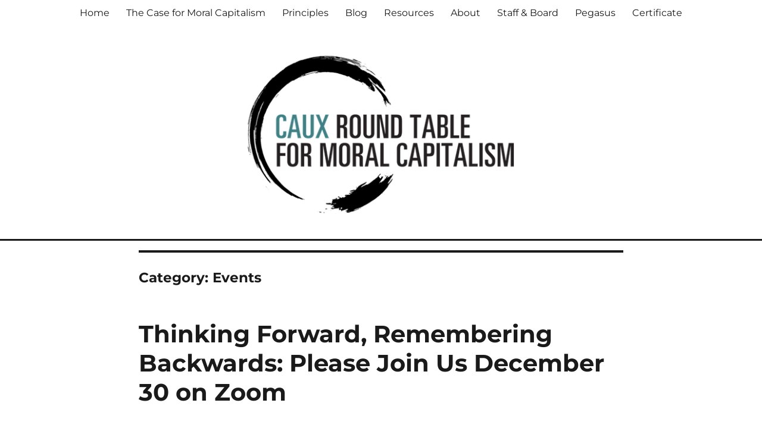

--- FILE ---
content_type: text/html; charset=UTF-8
request_url: https://www.cauxroundtable.org/category/events/
body_size: 16832
content:
<!DOCTYPE html>
<html lang="en-US" class="no-js">
<head>
	<meta charset="UTF-8">
	<meta name="viewport" content="width=device-width, initial-scale=1">
	<link rel="profile" href="http://gmpg.org/xfn/11">
		<script>(function(html){html.className = html.className.replace(/\bno-js\b/,'js')})(document.documentElement);</script>
<title>Events &#8211; Caux Round Table for Moral Capitalism</title>
<meta name='robots' content='max-image-preview:large' />
<link rel='dns-prefetch' href='//stats.wp.com' />
<link rel='dns-prefetch' href='//v0.wordpress.com' />
<link rel='preconnect' href='//i0.wp.com' />
<link rel='preconnect' href='//c0.wp.com' />
<link rel="alternate" type="application/rss+xml" title="Caux Round Table for Moral Capitalism &raquo; Feed" href="https://www.cauxroundtable.org/feed/" />
<link rel="alternate" type="application/rss+xml" title="Caux Round Table for Moral Capitalism &raquo; Comments Feed" href="https://www.cauxroundtable.org/comments/feed/" />
<link rel="alternate" type="application/rss+xml" title="Caux Round Table for Moral Capitalism &raquo; Events Category Feed" href="https://www.cauxroundtable.org/category/events/feed/" />
<style id='wp-img-auto-sizes-contain-inline-css'>
img:is([sizes=auto i],[sizes^="auto," i]){contain-intrinsic-size:3000px 1500px}
/*# sourceURL=wp-img-auto-sizes-contain-inline-css */
</style>
<link rel='stylesheet' id='twentysixteen-jetpack-css' href='https://c0.wp.com/p/jetpack/15.4/modules/theme-tools/compat/twentysixteen.css' media='all' />
<style id='wp-emoji-styles-inline-css'>

	img.wp-smiley, img.emoji {
		display: inline !important;
		border: none !important;
		box-shadow: none !important;
		height: 1em !important;
		width: 1em !important;
		margin: 0 0.07em !important;
		vertical-align: -0.1em !important;
		background: none !important;
		padding: 0 !important;
	}
/*# sourceURL=wp-emoji-styles-inline-css */
</style>
<style id='wp-block-library-inline-css'>
:root{--wp-block-synced-color:#7a00df;--wp-block-synced-color--rgb:122,0,223;--wp-bound-block-color:var(--wp-block-synced-color);--wp-editor-canvas-background:#ddd;--wp-admin-theme-color:#007cba;--wp-admin-theme-color--rgb:0,124,186;--wp-admin-theme-color-darker-10:#006ba1;--wp-admin-theme-color-darker-10--rgb:0,107,160.5;--wp-admin-theme-color-darker-20:#005a87;--wp-admin-theme-color-darker-20--rgb:0,90,135;--wp-admin-border-width-focus:2px}@media (min-resolution:192dpi){:root{--wp-admin-border-width-focus:1.5px}}.wp-element-button{cursor:pointer}:root .has-very-light-gray-background-color{background-color:#eee}:root .has-very-dark-gray-background-color{background-color:#313131}:root .has-very-light-gray-color{color:#eee}:root .has-very-dark-gray-color{color:#313131}:root .has-vivid-green-cyan-to-vivid-cyan-blue-gradient-background{background:linear-gradient(135deg,#00d084,#0693e3)}:root .has-purple-crush-gradient-background{background:linear-gradient(135deg,#34e2e4,#4721fb 50%,#ab1dfe)}:root .has-hazy-dawn-gradient-background{background:linear-gradient(135deg,#faaca8,#dad0ec)}:root .has-subdued-olive-gradient-background{background:linear-gradient(135deg,#fafae1,#67a671)}:root .has-atomic-cream-gradient-background{background:linear-gradient(135deg,#fdd79a,#004a59)}:root .has-nightshade-gradient-background{background:linear-gradient(135deg,#330968,#31cdcf)}:root .has-midnight-gradient-background{background:linear-gradient(135deg,#020381,#2874fc)}:root{--wp--preset--font-size--normal:16px;--wp--preset--font-size--huge:42px}.has-regular-font-size{font-size:1em}.has-larger-font-size{font-size:2.625em}.has-normal-font-size{font-size:var(--wp--preset--font-size--normal)}.has-huge-font-size{font-size:var(--wp--preset--font-size--huge)}.has-text-align-center{text-align:center}.has-text-align-left{text-align:left}.has-text-align-right{text-align:right}.has-fit-text{white-space:nowrap!important}#end-resizable-editor-section{display:none}.aligncenter{clear:both}.items-justified-left{justify-content:flex-start}.items-justified-center{justify-content:center}.items-justified-right{justify-content:flex-end}.items-justified-space-between{justify-content:space-between}.screen-reader-text{border:0;clip-path:inset(50%);height:1px;margin:-1px;overflow:hidden;padding:0;position:absolute;width:1px;word-wrap:normal!important}.screen-reader-text:focus{background-color:#ddd;clip-path:none;color:#444;display:block;font-size:1em;height:auto;left:5px;line-height:normal;padding:15px 23px 14px;text-decoration:none;top:5px;width:auto;z-index:100000}html :where(.has-border-color){border-style:solid}html :where([style*=border-top-color]){border-top-style:solid}html :where([style*=border-right-color]){border-right-style:solid}html :where([style*=border-bottom-color]){border-bottom-style:solid}html :where([style*=border-left-color]){border-left-style:solid}html :where([style*=border-width]){border-style:solid}html :where([style*=border-top-width]){border-top-style:solid}html :where([style*=border-right-width]){border-right-style:solid}html :where([style*=border-bottom-width]){border-bottom-style:solid}html :where([style*=border-left-width]){border-left-style:solid}html :where(img[class*=wp-image-]){height:auto;max-width:100%}:where(figure){margin:0 0 1em}html :where(.is-position-sticky){--wp-admin--admin-bar--position-offset:var(--wp-admin--admin-bar--height,0px)}@media screen and (max-width:600px){html :where(.is-position-sticky){--wp-admin--admin-bar--position-offset:0px}}

/*# sourceURL=wp-block-library-inline-css */
</style><style id='global-styles-inline-css'>
:root{--wp--preset--aspect-ratio--square: 1;--wp--preset--aspect-ratio--4-3: 4/3;--wp--preset--aspect-ratio--3-4: 3/4;--wp--preset--aspect-ratio--3-2: 3/2;--wp--preset--aspect-ratio--2-3: 2/3;--wp--preset--aspect-ratio--16-9: 16/9;--wp--preset--aspect-ratio--9-16: 9/16;--wp--preset--color--black: #000000;--wp--preset--color--cyan-bluish-gray: #abb8c3;--wp--preset--color--white: #fff;--wp--preset--color--pale-pink: #f78da7;--wp--preset--color--vivid-red: #cf2e2e;--wp--preset--color--luminous-vivid-orange: #ff6900;--wp--preset--color--luminous-vivid-amber: #fcb900;--wp--preset--color--light-green-cyan: #7bdcb5;--wp--preset--color--vivid-green-cyan: #00d084;--wp--preset--color--pale-cyan-blue: #8ed1fc;--wp--preset--color--vivid-cyan-blue: #0693e3;--wp--preset--color--vivid-purple: #9b51e0;--wp--preset--color--dark-gray: #1a1a1a;--wp--preset--color--medium-gray: #686868;--wp--preset--color--light-gray: #e5e5e5;--wp--preset--color--blue-gray: #4d545c;--wp--preset--color--bright-blue: #007acc;--wp--preset--color--light-blue: #9adffd;--wp--preset--color--dark-brown: #402b30;--wp--preset--color--medium-brown: #774e24;--wp--preset--color--dark-red: #640c1f;--wp--preset--color--bright-red: #ff675f;--wp--preset--color--yellow: #ffef8e;--wp--preset--gradient--vivid-cyan-blue-to-vivid-purple: linear-gradient(135deg,rgb(6,147,227) 0%,rgb(155,81,224) 100%);--wp--preset--gradient--light-green-cyan-to-vivid-green-cyan: linear-gradient(135deg,rgb(122,220,180) 0%,rgb(0,208,130) 100%);--wp--preset--gradient--luminous-vivid-amber-to-luminous-vivid-orange: linear-gradient(135deg,rgb(252,185,0) 0%,rgb(255,105,0) 100%);--wp--preset--gradient--luminous-vivid-orange-to-vivid-red: linear-gradient(135deg,rgb(255,105,0) 0%,rgb(207,46,46) 100%);--wp--preset--gradient--very-light-gray-to-cyan-bluish-gray: linear-gradient(135deg,rgb(238,238,238) 0%,rgb(169,184,195) 100%);--wp--preset--gradient--cool-to-warm-spectrum: linear-gradient(135deg,rgb(74,234,220) 0%,rgb(151,120,209) 20%,rgb(207,42,186) 40%,rgb(238,44,130) 60%,rgb(251,105,98) 80%,rgb(254,248,76) 100%);--wp--preset--gradient--blush-light-purple: linear-gradient(135deg,rgb(255,206,236) 0%,rgb(152,150,240) 100%);--wp--preset--gradient--blush-bordeaux: linear-gradient(135deg,rgb(254,205,165) 0%,rgb(254,45,45) 50%,rgb(107,0,62) 100%);--wp--preset--gradient--luminous-dusk: linear-gradient(135deg,rgb(255,203,112) 0%,rgb(199,81,192) 50%,rgb(65,88,208) 100%);--wp--preset--gradient--pale-ocean: linear-gradient(135deg,rgb(255,245,203) 0%,rgb(182,227,212) 50%,rgb(51,167,181) 100%);--wp--preset--gradient--electric-grass: linear-gradient(135deg,rgb(202,248,128) 0%,rgb(113,206,126) 100%);--wp--preset--gradient--midnight: linear-gradient(135deg,rgb(2,3,129) 0%,rgb(40,116,252) 100%);--wp--preset--font-size--small: 13px;--wp--preset--font-size--medium: 20px;--wp--preset--font-size--large: 36px;--wp--preset--font-size--x-large: 42px;--wp--preset--spacing--20: 0.44rem;--wp--preset--spacing--30: 0.67rem;--wp--preset--spacing--40: 1rem;--wp--preset--spacing--50: 1.5rem;--wp--preset--spacing--60: 2.25rem;--wp--preset--spacing--70: 3.38rem;--wp--preset--spacing--80: 5.06rem;--wp--preset--shadow--natural: 6px 6px 9px rgba(0, 0, 0, 0.2);--wp--preset--shadow--deep: 12px 12px 50px rgba(0, 0, 0, 0.4);--wp--preset--shadow--sharp: 6px 6px 0px rgba(0, 0, 0, 0.2);--wp--preset--shadow--outlined: 6px 6px 0px -3px rgb(255, 255, 255), 6px 6px rgb(0, 0, 0);--wp--preset--shadow--crisp: 6px 6px 0px rgb(0, 0, 0);}:where(.is-layout-flex){gap: 0.5em;}:where(.is-layout-grid){gap: 0.5em;}body .is-layout-flex{display: flex;}.is-layout-flex{flex-wrap: wrap;align-items: center;}.is-layout-flex > :is(*, div){margin: 0;}body .is-layout-grid{display: grid;}.is-layout-grid > :is(*, div){margin: 0;}:where(.wp-block-columns.is-layout-flex){gap: 2em;}:where(.wp-block-columns.is-layout-grid){gap: 2em;}:where(.wp-block-post-template.is-layout-flex){gap: 1.25em;}:where(.wp-block-post-template.is-layout-grid){gap: 1.25em;}.has-black-color{color: var(--wp--preset--color--black) !important;}.has-cyan-bluish-gray-color{color: var(--wp--preset--color--cyan-bluish-gray) !important;}.has-white-color{color: var(--wp--preset--color--white) !important;}.has-pale-pink-color{color: var(--wp--preset--color--pale-pink) !important;}.has-vivid-red-color{color: var(--wp--preset--color--vivid-red) !important;}.has-luminous-vivid-orange-color{color: var(--wp--preset--color--luminous-vivid-orange) !important;}.has-luminous-vivid-amber-color{color: var(--wp--preset--color--luminous-vivid-amber) !important;}.has-light-green-cyan-color{color: var(--wp--preset--color--light-green-cyan) !important;}.has-vivid-green-cyan-color{color: var(--wp--preset--color--vivid-green-cyan) !important;}.has-pale-cyan-blue-color{color: var(--wp--preset--color--pale-cyan-blue) !important;}.has-vivid-cyan-blue-color{color: var(--wp--preset--color--vivid-cyan-blue) !important;}.has-vivid-purple-color{color: var(--wp--preset--color--vivid-purple) !important;}.has-black-background-color{background-color: var(--wp--preset--color--black) !important;}.has-cyan-bluish-gray-background-color{background-color: var(--wp--preset--color--cyan-bluish-gray) !important;}.has-white-background-color{background-color: var(--wp--preset--color--white) !important;}.has-pale-pink-background-color{background-color: var(--wp--preset--color--pale-pink) !important;}.has-vivid-red-background-color{background-color: var(--wp--preset--color--vivid-red) !important;}.has-luminous-vivid-orange-background-color{background-color: var(--wp--preset--color--luminous-vivid-orange) !important;}.has-luminous-vivid-amber-background-color{background-color: var(--wp--preset--color--luminous-vivid-amber) !important;}.has-light-green-cyan-background-color{background-color: var(--wp--preset--color--light-green-cyan) !important;}.has-vivid-green-cyan-background-color{background-color: var(--wp--preset--color--vivid-green-cyan) !important;}.has-pale-cyan-blue-background-color{background-color: var(--wp--preset--color--pale-cyan-blue) !important;}.has-vivid-cyan-blue-background-color{background-color: var(--wp--preset--color--vivid-cyan-blue) !important;}.has-vivid-purple-background-color{background-color: var(--wp--preset--color--vivid-purple) !important;}.has-black-border-color{border-color: var(--wp--preset--color--black) !important;}.has-cyan-bluish-gray-border-color{border-color: var(--wp--preset--color--cyan-bluish-gray) !important;}.has-white-border-color{border-color: var(--wp--preset--color--white) !important;}.has-pale-pink-border-color{border-color: var(--wp--preset--color--pale-pink) !important;}.has-vivid-red-border-color{border-color: var(--wp--preset--color--vivid-red) !important;}.has-luminous-vivid-orange-border-color{border-color: var(--wp--preset--color--luminous-vivid-orange) !important;}.has-luminous-vivid-amber-border-color{border-color: var(--wp--preset--color--luminous-vivid-amber) !important;}.has-light-green-cyan-border-color{border-color: var(--wp--preset--color--light-green-cyan) !important;}.has-vivid-green-cyan-border-color{border-color: var(--wp--preset--color--vivid-green-cyan) !important;}.has-pale-cyan-blue-border-color{border-color: var(--wp--preset--color--pale-cyan-blue) !important;}.has-vivid-cyan-blue-border-color{border-color: var(--wp--preset--color--vivid-cyan-blue) !important;}.has-vivid-purple-border-color{border-color: var(--wp--preset--color--vivid-purple) !important;}.has-vivid-cyan-blue-to-vivid-purple-gradient-background{background: var(--wp--preset--gradient--vivid-cyan-blue-to-vivid-purple) !important;}.has-light-green-cyan-to-vivid-green-cyan-gradient-background{background: var(--wp--preset--gradient--light-green-cyan-to-vivid-green-cyan) !important;}.has-luminous-vivid-amber-to-luminous-vivid-orange-gradient-background{background: var(--wp--preset--gradient--luminous-vivid-amber-to-luminous-vivid-orange) !important;}.has-luminous-vivid-orange-to-vivid-red-gradient-background{background: var(--wp--preset--gradient--luminous-vivid-orange-to-vivid-red) !important;}.has-very-light-gray-to-cyan-bluish-gray-gradient-background{background: var(--wp--preset--gradient--very-light-gray-to-cyan-bluish-gray) !important;}.has-cool-to-warm-spectrum-gradient-background{background: var(--wp--preset--gradient--cool-to-warm-spectrum) !important;}.has-blush-light-purple-gradient-background{background: var(--wp--preset--gradient--blush-light-purple) !important;}.has-blush-bordeaux-gradient-background{background: var(--wp--preset--gradient--blush-bordeaux) !important;}.has-luminous-dusk-gradient-background{background: var(--wp--preset--gradient--luminous-dusk) !important;}.has-pale-ocean-gradient-background{background: var(--wp--preset--gradient--pale-ocean) !important;}.has-electric-grass-gradient-background{background: var(--wp--preset--gradient--electric-grass) !important;}.has-midnight-gradient-background{background: var(--wp--preset--gradient--midnight) !important;}.has-small-font-size{font-size: var(--wp--preset--font-size--small) !important;}.has-medium-font-size{font-size: var(--wp--preset--font-size--medium) !important;}.has-large-font-size{font-size: var(--wp--preset--font-size--large) !important;}.has-x-large-font-size{font-size: var(--wp--preset--font-size--x-large) !important;}
/*# sourceURL=global-styles-inline-css */
</style>

<style id='classic-theme-styles-inline-css'>
/*! This file is auto-generated */
.wp-block-button__link{color:#fff;background-color:#32373c;border-radius:9999px;box-shadow:none;text-decoration:none;padding:calc(.667em + 2px) calc(1.333em + 2px);font-size:1.125em}.wp-block-file__button{background:#32373c;color:#fff;text-decoration:none}
/*# sourceURL=/wp-includes/css/classic-themes.min.css */
</style>
<link rel='stylesheet' id='parent-style-css' href='https://www.cauxroundtable.org/wp-content/themes/twentysixteen/style.css?ver=6.9' media='all' />
<link rel='stylesheet' id='child-style-css' href='https://www.cauxroundtable.org/wp-content/themes/twenty-sixteen-child/style.css?ver=6.9' media='all' />
<link rel='stylesheet' id='twentysixteen-fonts-css' href='https://www.cauxroundtable.org/wp-content/themes/twentysixteen/fonts/merriweather-plus-montserrat-plus-inconsolata.css?ver=20230328' media='all' />
<link rel='stylesheet' id='genericons-css' href='https://c0.wp.com/p/jetpack/15.4/_inc/genericons/genericons/genericons.css' media='all' />
<link rel='stylesheet' id='twentysixteen-style-css' href='https://www.cauxroundtable.org/wp-content/themes/twenty-sixteen-child/style.css?ver=20250715' media='all' />
<style id='twentysixteen-style-inline-css'>

		/* Custom Link Color */
		.menu-toggle:hover,
		.menu-toggle:focus,
		a,
		.main-navigation a:hover,
		.main-navigation a:focus,
		.dropdown-toggle:hover,
		.dropdown-toggle:focus,
		.social-navigation a:hover:before,
		.social-navigation a:focus:before,
		.post-navigation a:hover .post-title,
		.post-navigation a:focus .post-title,
		.tagcloud a:hover,
		.tagcloud a:focus,
		.site-branding .site-title a:hover,
		.site-branding .site-title a:focus,
		.entry-title a:hover,
		.entry-title a:focus,
		.entry-footer a:hover,
		.entry-footer a:focus,
		.comment-metadata a:hover,
		.comment-metadata a:focus,
		.pingback .comment-edit-link:hover,
		.pingback .comment-edit-link:focus,
		.comment-reply-link,
		.comment-reply-link:hover,
		.comment-reply-link:focus,
		.required,
		.site-info a:hover,
		.site-info a:focus {
			color: #198386;
		}

		mark,
		ins,
		button:hover,
		button:focus,
		input[type="button"]:hover,
		input[type="button"]:focus,
		input[type="reset"]:hover,
		input[type="reset"]:focus,
		input[type="submit"]:hover,
		input[type="submit"]:focus,
		.pagination .prev:hover,
		.pagination .prev:focus,
		.pagination .next:hover,
		.pagination .next:focus,
		.widget_calendar tbody a,
		.page-links a:hover,
		.page-links a:focus {
			background-color: #198386;
		}

		input[type="date"]:focus,
		input[type="time"]:focus,
		input[type="datetime-local"]:focus,
		input[type="week"]:focus,
		input[type="month"]:focus,
		input[type="text"]:focus,
		input[type="email"]:focus,
		input[type="url"]:focus,
		input[type="password"]:focus,
		input[type="search"]:focus,
		input[type="tel"]:focus,
		input[type="number"]:focus,
		textarea:focus,
		.tagcloud a:hover,
		.tagcloud a:focus,
		.menu-toggle:hover,
		.menu-toggle:focus {
			border-color: #198386;
		}

		@media screen and (min-width: 56.875em) {
			.main-navigation li:hover > a,
			.main-navigation li.focus > a {
				color: #198386;
			}
		}
	
/*# sourceURL=twentysixteen-style-inline-css */
</style>
<link rel='stylesheet' id='twentysixteen-block-style-css' href='https://www.cauxroundtable.org/wp-content/themes/twentysixteen/css/blocks.css?ver=20240817' media='all' />
<script src="https://c0.wp.com/c/6.9/wp-includes/js/jquery/jquery.min.js" id="jquery-core-js"></script>
<script src="https://c0.wp.com/c/6.9/wp-includes/js/jquery/jquery-migrate.min.js" id="jquery-migrate-js"></script>
<script id="twentysixteen-script-js-extra">
var screenReaderText = {"expand":"expand child menu","collapse":"collapse child menu"};
//# sourceURL=twentysixteen-script-js-extra
</script>
<script src="https://www.cauxroundtable.org/wp-content/themes/twentysixteen/js/functions.js?ver=20230629" id="twentysixteen-script-js" defer data-wp-strategy="defer"></script>
<link rel="https://api.w.org/" href="https://www.cauxroundtable.org/wp-json/" /><link rel="alternate" title="JSON" type="application/json" href="https://www.cauxroundtable.org/wp-json/wp/v2/categories/4" /><link rel="EditURI" type="application/rsd+xml" title="RSD" href="https://www.cauxroundtable.org/xmlrpc.php?rsd" />
<meta name="generator" content="WordPress 6.9" />
	<style>img#wpstats{display:none}</style>
				<style type="text/css">
		body:not(.custom-background-image):before, body:not(.custom-background-image):after {
    height: 0px;
		}

		.site-footer .site-title:after {
    content: "";
		}

@media screen and (min-width: 44.375em) {
.site {
 	margin: 0px;
}
}
		</style>
		<style type="text/css">
		.site-footer .site-title:after {
    	content: "";
		}
		</style>
		<style type="text/css" id="twentysixteen-header-css">
		.site-branding {
			margin: 0 auto 0 0;
		}

		.site-branding .site-title,
		.site-description {
			clip-path: inset(50%);
			position: absolute;
		}
		</style>
		<style id="custom-background-css">
body.custom-background { background-color: #198386; }
</style>
	
<!-- Jetpack Open Graph Tags -->
<meta property="og:type" content="website" />
<meta property="og:title" content="Events &#8211; Caux Round Table for Moral Capitalism" />
<meta property="og:url" content="https://www.cauxroundtable.org/category/events/" />
<meta property="og:site_name" content="Caux Round Table for Moral Capitalism" />
<meta property="og:image" content="https://s0.wp.com/i/blank.jpg" />
<meta property="og:image:width" content="200" />
<meta property="og:image:height" content="200" />
<meta property="og:image:alt" content="" />
<meta property="og:locale" content="en_US" />
<meta name="twitter:site" content="@cauxroundtable" />

<!-- End Jetpack Open Graph Tags -->
		<style id="wp-custom-css">
			#masthead {
padding-top: 0px !important;
padding-bottom: 12px !important;
}

.site-header {
padding-top: 0px !important;
padding-bottom: 12px !important;
border-bottom: 3px solid !important;
margin-bottom: 16px !important;
}

.home .cat-links, .home .tags-links {
display: none !important;
}

@media screen and (min-width: 44.375em) {
    .site-header-main .site-branding {
        margin: 0;
    }

    .site-header-menu {
        margin: 0 auto;
    }

    .primary-menu {
        width: auto;
    }
}

li {
margin-bottom: 20px !important;
}

		</style>
		</head>

<body class="archive category category-events category-4 custom-background wp-embed-responsive wp-theme-twentysixteen wp-child-theme-twenty-sixteen-child no-sidebar hfeed">
<div id="page" class="site">
	<div class="site-inner">
		<a class="skip-link screen-reader-text" href="#content">Skip to content</a>

		<header id="masthead" class="site-header" role="banner">
			<div class="site-header-main">
				<div class="site-branding">
					<!-- if it's any other page or post -->
											<p class="site-title"><a href="https://www.cauxroundtable.org/" rel="home">Caux Round Table for Moral Capitalism</a></p>
					<!-- end customizer if statement -->
											<p class="site-description">We make the case for Moral Capitalism.</p>
									</div><!-- .site-branding -->

									<button id="menu-toggle" class="menu-toggle">Menu</button>

					<div id="site-header-menu" class="site-header-menu">
													<nav id="site-navigation" class="main-navigation" role="navigation" aria-label="Primary Menu">
								<div class="menu-main-container"><ul id="menu-main" class="primary-menu"><li id="menu-item-44" class="menu-item menu-item-type-post_type menu-item-object-page menu-item-home menu-item-44"><a href="https://www.cauxroundtable.org/">Home</a></li>
<li id="menu-item-79" class="menu-item menu-item-type-post_type menu-item-object-page menu-item-79"><a href="https://www.cauxroundtable.org/case/">The Case for Moral Capitalism</a></li>
<li id="menu-item-299" class="menu-item menu-item-type-post_type menu-item-object-page menu-item-299"><a href="https://www.cauxroundtable.org/principles/">Principles</a></li>
<li id="menu-item-71" class="menu-item menu-item-type-post_type menu-item-object-page current_page_parent menu-item-71"><a href="https://www.cauxroundtable.org/events-news/">Blog</a></li>
<li id="menu-item-182" class="menu-item menu-item-type-post_type menu-item-object-page menu-item-182"><a href="https://www.cauxroundtable.org/resources/">Resources</a></li>
<li id="menu-item-46" class="menu-item menu-item-type-post_type menu-item-object-page menu-item-46"><a href="https://www.cauxroundtable.org/about/">About</a></li>
<li id="menu-item-294" class="menu-item menu-item-type-post_type menu-item-object-page menu-item-294"><a href="https://www.cauxroundtable.org/staff-board/">Staff &#038; Board</a></li>
<li id="menu-item-87" class="menu-item menu-item-type-post_type menu-item-object-page menu-item-87"><a href="https://www.cauxroundtable.org/pegasus/">Pegasus</a></li>
<li id="menu-item-2528" class="menu-item menu-item-type-post_type menu-item-object-page menu-item-2528"><a href="https://www.cauxroundtable.org/certificate/">Certificate</a></li>
</ul></div>							</nav><!-- .main-navigation -->
						
													<nav id="social-navigation" class="social-navigation" role="navigation" aria-label="Social Links Menu">
								<div class="menu-social-container"><ul id="menu-social" class="social-links-menu"><li id="menu-item-391" class="menu-item menu-item-type-custom menu-item-object-custom menu-item-391"><a href="https://twitter.com/cauxroundtable"><span class="screen-reader-text">Twitter</span></a></li>
<li id="menu-item-392" class="menu-item menu-item-type-custom menu-item-object-custom menu-item-392"><a href="https://www.facebook.com/Caux.Round.Table/"><span class="screen-reader-text">Facebook</span></a></li>
<li id="menu-item-393" class="menu-item menu-item-type-custom menu-item-object-custom menu-item-393"><a href="https://www.youtube.com/channel/UClGU3TvR1vOfGpzVGhMkS7g?view_as=subscriber"><span class="screen-reader-text">YouTube</span></a></li>
<li id="menu-item-2628" class="menu-item menu-item-type-custom menu-item-object-custom menu-item-2628"><a href="https://moralcapitalism.substack.com"><span class="screen-reader-text">Substack</span></a></li>
<li id="menu-item-3545" class="menu-item menu-item-type-custom menu-item-object-custom menu-item-3545"><a href="https://www.linkedin.com/groups/16885029/"><span class="screen-reader-text">LinkedIn</span></a></li>
</ul></div>							</nav><!-- .social-navigation -->
											</div><!-- .site-header-menu -->
							</div><!-- .site-header-main -->

											<div class="header-image">
					<a href="https://www.cauxroundtable.org/" rel="home">
						<img src="https://cauxroundtable.machinemethods.com/wp-content/uploads/2018/09/Caux-Round-Table-Header.png" srcset="https://i0.wp.com/www.cauxroundtable.org/wp-content/uploads/2018/09/Caux-Round-Table-Header.png?w=1200&amp;ssl=1 1200w, https://i0.wp.com/www.cauxroundtable.org/wp-content/uploads/2018/09/Caux-Round-Table-Header.png?resize=300%2C70&amp;ssl=1 300w, https://i0.wp.com/www.cauxroundtable.org/wp-content/uploads/2018/09/Caux-Round-Table-Header.png?resize=768%2C179&amp;ssl=1 768w, https://i0.wp.com/www.cauxroundtable.org/wp-content/uploads/2018/09/Caux-Round-Table-Header.png?resize=1024%2C239&amp;ssl=1 1024w" sizes="(max-width: 709px) 85vw, (max-width: 909px) 81vw, (max-width: 1362px) 88vw, 1200px" width="1200" height="280" alt="Caux Round Table for Moral Capitalism">
					</a>
				</div><!-- .header-image -->
					</header><!-- .site-header -->

		<div id="content" class="site-content">

	<div id="primary" class="content-area">
		<main id="main" class="site-main">

		
			<header class="page-header">
				<h1 class="page-title">Category: <span>Events</span></h1>			</header><!-- .page-header -->

			
<article id="post-3538" class="post-3538 post type-post status-publish format-standard hentry category-events">
	<header class="entry-header">
		
		<h2 class="entry-title"><a href="https://www.cauxroundtable.org/2025/12/13/thinking-forward-remembering-backwards-please-join-us-december-30-on-zoom/" rel="bookmark">Thinking Forward, Remembering Backwards: Please Join Us December 30 on Zoom</a></h2>	</header><!-- .entry-header -->

	
	
	<div class="entry-content">
		<p>Given that the week between Christmas and New Years tends to be a slower one for many, we would like to invite you to reflect with us.</p>
<p>The Chinese <em>Book of Changes</em> (<em>Yijing</em>) concentrates the mind on where we are and where we are going.  In 1858, future American President Abraham Lincoln put the politics of a divided country on a timeline:</p>
<p>“If we could first know where we are and whither we are tending, we could then better judge what to do and how to do it.”</p>
<p>Shakespeare’s Julius Caesar says to the Soothsayer, “The Ides of March have come!”  The Soothsayer wisely replies, “Aye Caesar, but not gone.”</p>
<p>Should our New Year’s resolutions be attempts to overcome the past or more resilient actions to meet the future?</p>
<p>Please join us at 9:00 am (CST) on Tuesday, December 30, for a Zoom round table on what we might learn from 2025 and what might we expect in 2026 with wars, AI, the value of the dollar, the results of the November 2026 American election, self-proclaimed civilization states like Russia and China, hurricanes and drought, …</p>
<p>To register, please email <a href="mailto:jed@cauxroundtable.net" target="_blank" rel="noopener">jed@cauxroundtable.net</a>.</p>
<p>Event will last about an hour.</p>
<p>Looking forward to your prognostications.</p>
	</div><!-- .entry-content -->

	<footer class="entry-footer">
		<span class="byline"><span class="screen-reader-text">Author </span><span class="author vcard"><a class="url fn n" href="https://www.cauxroundtable.org/author/cauxroundtable_agmls4/">CRT Admin</a></span></span><span class="posted-on"><span class="screen-reader-text">Posted on </span><a href="https://www.cauxroundtable.org/2025/12/13/thinking-forward-remembering-backwards-please-join-us-december-30-on-zoom/" rel="bookmark"><time class="entry-date published updated" datetime="2025-12-13T08:59:50-06:00">December 13, 2025</time></a></span><span class="cat-links"><span class="screen-reader-text">Categories </span><a href="https://www.cauxroundtable.org/category/events/" rel="category tag">Events</a></span>			</footer><!-- .entry-footer -->
</article><!-- #post-## -->

<article id="post-3462" class="post-3462 post type-post status-publish format-standard hentry category-events">
	<header class="entry-header">
		
		<h2 class="entry-title"><a href="https://www.cauxroundtable.org/2025/10/10/did-nietzsche-accurately-and-insightfully-expose-how-western-civilization-would-collapse-in-our-time-please-join-us-october-23-on-zoom/" rel="bookmark">Did Nietzsche Accurately and Insightfully Expose How Western Civilization Would Collapse in Our Time? Please Join Us October 23 on Zoom</a></h2>	</header><!-- .entry-header -->

	
	
	<div class="entry-content">
		<p>Friedrich Nietzsche intuited that the European Enlightenment would self-destruct, as reason would come to ignore truth and replace it with narratives and psychological self-fulfillment.  For Nietzsche, the ultimate driver of human experience is the will to power, which doesn’t subordinate itself to reality and transcendental idealisms.</p>
<p>Have we, in the U.S. and Europe, now come to the cultural condition of surrendering to the will to power?</p>
<p>Please join us at 9:00 am (CDT) on Thursday, October 23, for a Zoom round table discussion of this possibility.</p>
<p>The triumph of the will, as Nietzsche wrote, actually follows the second law of thermodynamics by letting loose in its victims the proclivities of entropy – the disordered disbursal of energies and the inability to accomplish work.  As the individual will collapses in on itself, an implosion of psychic energy and brain and muscle matter, the person separates from society and the sustaining ecosystem.</p>
<p>Narcissism, nihilism – “my” truth can be any truth – splinters and disintegrates society and culture, bringing about the Hobbesian order of nature, where our lives become “solitary, poor, nasty, brutish and short.”  Not civilized, but savage without moral nobility, excellence of thought, elegance of word or depth of heart.</p>
<p>If our age is, indeed, one of nihilism, what is to become of us?  What should we do – role over and play dead?</p>
<p>I considered his influence in my recent essay, &#8220;Friedrich Nietzsche: The Devil&#8217;s Advocate,&#8221; in August <em>Pegasus</em>, which you can read <a href="https://cauxroundtable.us18.list-manage.com/track/click?u=1a250af7608b18d124aa983a8&amp;id=336028f89c&amp;e=2587118ee0" target="_blank" rel="noopener">here</a>.</p>
<p>To register, please email <a href="mailto:jed@cauxroundtable.net" target="_blank" rel="noopener">jed@cauxroundtable.net</a>.</p>
<p>Event will last about an hour.</p>
	</div><!-- .entry-content -->

	<footer class="entry-footer">
		<span class="byline"><span class="screen-reader-text">Author </span><span class="author vcard"><a class="url fn n" href="https://www.cauxroundtable.org/author/cauxroundtable_agmls4/">CRT Admin</a></span></span><span class="posted-on"><span class="screen-reader-text">Posted on </span><a href="https://www.cauxroundtable.org/2025/10/10/did-nietzsche-accurately-and-insightfully-expose-how-western-civilization-would-collapse-in-our-time-please-join-us-october-23-on-zoom/" rel="bookmark"><time class="entry-date published updated" datetime="2025-10-10T10:41:15-05:00">October 10, 2025</time></a></span><span class="cat-links"><span class="screen-reader-text">Categories </span><a href="https://www.cauxroundtable.org/category/events/" rel="category tag">Events</a></span>			</footer><!-- .entry-footer -->
</article><!-- #post-## -->

<article id="post-3437" class="post-3437 post type-post status-publish format-standard hentry category-events">
	<header class="entry-header">
		
		<h2 class="entry-title"><a href="https://www.cauxroundtable.org/2025/09/24/wither-st-paul-please-join-us-and-mike-burbach-editor-of-pioneer-press-for-lunch/" rel="bookmark">Wither St. Paul? Please Join Us and Mike Burbach, Editor of Pioneer Press, for Lunch</a></h2>	</header><!-- .entry-header -->

	
	
	<div class="entry-content">
		<p>If you were the mayor of St. Paul, what would you do?  Raise taxes?  Revitalize downtown?</p>
<p>If you were a member of the city council, what would your “to do” be?</p>
<p>As a resident or bystander watching St. Paul seemingly give up on hope and ambition, overcome by inertia, rudderless, defining its expectations downward, resigned and fatalistic, giving into decline, what would you expect of its leaders – public and private?</p>
<p>Please join us and Mike Burbach, editor of the Pioneer Press, for an in-person round table over lunch at noon on Thursday, October 16, at Landmark Center.</p>
<p>Please bring your recommendations, insights, tactics and strategies.</p>
<p>Registration will begin at 11:30 am.</p>
<p>Cost to attend is $20, which you can pay at the door.</p>
<p>To register, please email <a href="mailto:jed@cauxroundtable.net" target="_blank" rel="noopener">jed@cauxroundtable.net</a>.</p>
<p>Space is limited.</p>
<p>Event will last about an hour.</p>
	</div><!-- .entry-content -->

	<footer class="entry-footer">
		<span class="byline"><span class="screen-reader-text">Author </span><span class="author vcard"><a class="url fn n" href="https://www.cauxroundtable.org/author/cauxroundtable_agmls4/">CRT Admin</a></span></span><span class="posted-on"><span class="screen-reader-text">Posted on </span><a href="https://www.cauxroundtable.org/2025/09/24/wither-st-paul-please-join-us-and-mike-burbach-editor-of-pioneer-press-for-lunch/" rel="bookmark"><time class="entry-date published updated" datetime="2025-09-24T14:47:24-05:00">September 24, 2025</time></a></span><span class="cat-links"><span class="screen-reader-text">Categories </span><a href="https://www.cauxroundtable.org/category/events/" rel="category tag">Events</a></span>			</footer><!-- .entry-footer -->
</article><!-- #post-## -->

<article id="post-3412" class="post-3412 post type-post status-publish format-standard hentry category-events">
	<header class="entry-header">
		
		<h2 class="entry-title"><a href="https://www.cauxroundtable.org/2025/08/29/nineteenth-annual-rotary-community-forum-making-sense-of-ai/" rel="bookmark">Nineteenth Annual Rotary Community Forum: Making Sense of AI</a></h2>	</header><!-- .entry-header -->

	
	
	<div class="entry-content">
		<p>Loren Swanson, one of our regular participants, attended our Zoom round table on social media/AI earlier today and thought <a href="https://cauxroundtable.us18.list-manage.com/track/click?u=1a250af7608b18d124aa983a8&amp;id=a9d9349418&amp;e=4e6fb0eea5" target="_blank" rel="noopener">this</a> Rotary program on AI would be of interest to many of you.</p>
<p>For those who can&#8217;t attend in person, you could participate via Zoom.</p>
<p>We will be drafting a statement of ethics for AI shortly.</p>
	</div><!-- .entry-content -->

	<footer class="entry-footer">
		<span class="byline"><span class="screen-reader-text">Author </span><span class="author vcard"><a class="url fn n" href="https://www.cauxroundtable.org/author/cauxroundtable_agmls4/">CRT Admin</a></span></span><span class="posted-on"><span class="screen-reader-text">Posted on </span><a href="https://www.cauxroundtable.org/2025/08/29/nineteenth-annual-rotary-community-forum-making-sense-of-ai/" rel="bookmark"><time class="entry-date published" datetime="2025-08-29T10:23:36-05:00">August 29, 2025</time><time class="updated" datetime="2025-08-29T10:24:03-05:00">August 29, 2025</time></a></span><span class="cat-links"><span class="screen-reader-text">Categories </span><a href="https://www.cauxroundtable.org/category/events/" rel="category tag">Events</a></span>			</footer><!-- .entry-footer -->
</article><!-- #post-## -->

<article id="post-3390" class="post-3390 post type-post status-publish format-standard hentry category-events">
	<header class="entry-header">
		
		<h2 class="entry-title"><a href="https://www.cauxroundtable.org/2025/08/13/what-if-social-media-marries-ai-please-join-us-august-28-on-zoom/" rel="bookmark">What if Social Media Marries AI? Please Join Us August 28 on Zoom</a></h2>	</header><!-- .entry-header -->

	
	
	<div class="entry-content">
		<p>Please join us at 9:00 am (CDT) on Thursday, August 28 on Zoom for a round table plunge into the emotive cacophony and the chaotic disarrangement of our personas brought to us by social media.</p>
<p>In the U.S., social media is being given culprit status for increasing depression among girls and young women and for driving young men into isolation and solitude.</p>
<p>Now what if social media posts become generated by AI to use images of exceptional emotional power and displacement and send us fixating stories supported by data on what best triggers depression?</p>
<p>A movement is emerging in the U.S. to ban the use of smartphones by students in public schools out of a belief that the companies that sell them and those that make money from their use are not able to minimize the negative externalities attached to social media products.</p>
<p>One reads that the cell phone/social media platform will be far more determinative of human life than was Gutenberg’s invention of the printing press – but not in a good way.  Printed books mostly increased knowledge and reasoned debate and made modern science and modern civilization possible – increasing human capitals and social capitals.  If social media is destructive of these capitals and contributes to atomization of communities, anomie, prejudices and antagonisms in politics and short-sightedness in personal decision-making, what great good can come of it?</p>
<p>Join us to share your stories about social media, your best experiences, your worries and your recommendations for throwing out the bath water, while keeping the baby hearty and healthy.</p>
<p>To register, please email <a href="mailto:jed@cauxroundtable.net">jed@cauxroundtable.net</a>.</p>
<p>The event will last about an hour.</p>
	</div><!-- .entry-content -->

	<footer class="entry-footer">
		<span class="byline"><span class="screen-reader-text">Author </span><span class="author vcard"><a class="url fn n" href="https://www.cauxroundtable.org/author/cauxroundtable_agmls4/">CRT Admin</a></span></span><span class="posted-on"><span class="screen-reader-text">Posted on </span><a href="https://www.cauxroundtable.org/2025/08/13/what-if-social-media-marries-ai-please-join-us-august-28-on-zoom/" rel="bookmark"><time class="entry-date published updated" datetime="2025-08-13T09:42:26-05:00">August 13, 2025</time></a></span><span class="cat-links"><span class="screen-reader-text">Categories </span><a href="https://www.cauxroundtable.org/category/events/" rel="category tag">Events</a></span>			</footer><!-- .entry-footer -->
</article><!-- #post-## -->

<article id="post-3333" class="post-3333 post type-post status-publish format-standard hentry category-events">
	<header class="entry-header">
		
		<h2 class="entry-title"><a href="https://www.cauxroundtable.org/2025/07/03/what-can-you-do-for-your-country-now-please-join-us-in-person-on-july-24/" rel="bookmark">What Can You Do for Your Country &#8211; Now? Please Join Us In-person on July 24</a></h2>	</header><!-- .entry-header -->

	
	
	<div class="entry-content">
		<p><span style="font-family: arial, sans-serif;">Given the recent political assassinations and attempted assassinations here in Minnesota, we believe we need to do something about our political culture.</p>
<p>We&#8217;ve drafted a <a href="https://cauxroundtable.us18.list-manage.com/track/click?u=1a250af7608b18d124aa983a8&amp;id=6453c1757a&amp;e=4e6fb0eea5" target="_blank" rel="noopener">statement</a> to be provided to local leaderships and the press.  We would like your help in improving the draft.  </span></p>
<p><span style="font-family: arial, sans-serif;">Please join us for an in-person round table over lunch at noon on Thursday, July 24 (please note new date) at Landmark Center.</p>
<p>Cost to attend is $20, which you can pay at the door.</p>
<p>To register, please email <a href="mailto:jed@cauxroundtable.net" target="_blank" rel="noopener">jed@cauxroundtable.net</a>.</p>
<p>Event will last between an hour and hour and a half.</span></p>
	</div><!-- .entry-content -->

	<footer class="entry-footer">
		<span class="byline"><span class="screen-reader-text">Author </span><span class="author vcard"><a class="url fn n" href="https://www.cauxroundtable.org/author/cauxroundtable_agmls4/">CRT Admin</a></span></span><span class="posted-on"><span class="screen-reader-text">Posted on </span><a href="https://www.cauxroundtable.org/2025/07/03/what-can-you-do-for-your-country-now-please-join-us-in-person-on-july-24/" rel="bookmark"><time class="entry-date published updated" datetime="2025-07-03T19:52:47-05:00">July 3, 2025</time></a></span><span class="cat-links"><span class="screen-reader-text">Categories </span><a href="https://www.cauxroundtable.org/category/events/" rel="category tag">Events</a></span>			</footer><!-- .entry-footer -->
</article><!-- #post-## -->

<article id="post-3317" class="post-3317 post type-post status-publish format-standard hentry category-events">
	<header class="entry-header">
		
		<h2 class="entry-title"><a href="https://www.cauxroundtable.org/2025/06/12/civilization-states-progress-or-retrogression-please-join-us-june-30-on-zoom/" rel="bookmark">Civilization States: Progress or Retrogression? Please Join Us June 30 on Zoom</a></h2>	</header><!-- .entry-header -->

	
	
	<div class="entry-content">
		<p><span style="font-family: arial, sans-serif;">Over the last few years, notably in time for Putin to wage territorial war against Ukraine, both Russia and China have proposed a new concept for international relations: the civilization state. The international community has ignored this new way of thinking about who is right and who is wrong.</p>
<p>When I brought it up recently with Archbishop Paul Gallagher, Secretary for Relations with States at the Vatican, he was keen to learn more.</p>
<p>I shared with him the important article on civilization states written by Ivan Timofeev in Moscow.  We included Ivan’s article in the November 2023 issue of <a href="https://cauxroundtable.us18.list-manage.com/track/click?u=1a250af7608b18d124aa983a8&amp;id=cb7166837a&amp;e=4e6fb0eea5" target="_blank" rel="noopener"><em>Pegasus</em></a>.</p>
<p>Here is George Will’s take on the failure of the American foreign policy elite to take notice of this new theory of international relations (Will is a columnist for the Washington Post):</p>
<p>Although there is no excuse for it, there is a reason for the failure of U.S. leaders to understand Putin.  He is an open book who has been reading himself to the world since long before he published his 2021 essay, “On the Historical Unity of Russians and Ukrainians.”  This farrago of ethnic mysticisms and history seen through a pseudo-theological lens is Putin’s “Mein Kampf.” His resentments and revenge aspirations are all there.  But are largely ignored or disbelieved by the West’s statesmen and publics who complacently believe that the end of history meant the end of toxic nonsense such as this:</p>
<p>Putin believes Russia is a “civilization-state” with cultural-cum-religious significance, rights and responsibilities that justify the erasure of other nations.  Which is why the Economist correctly says that for Putin, “war has become an ideology.”</p>
<p>What Johns Hopkins University’s Hal Brands describes as Putin’s “quasi-genocidal barbarities” are committed in the name of a totalizing, uncompromisable objective: the political and cultural extinction of Ukraine.  Russia has kidnapped, for the purpose of “Russification,” uncountable thousands of Ukrainian children.  Their return is, Ukrainian President Volodymyr Zelensky says, Kyiv’s “number one” priority in negotiations.  Try explaining <em>that</em> to Steve Witkoff.</p>
<p>This real estate developer, Donald Trump’s designated war-ender, says he and Putin have developed a “friendship.”  Witkoff echoes Jimmy Carter’s secretary of state, Cyrus Vance, saying that Soviet leader Leonid Brezhnev shares similar “dreams and aspirations.”  Witkoff wonders, “Why would Russia want to absorb Ukraine?”  Putin explained in his 2021 essay, which shows that peace is impossible.</span></p>
<p>Please join us at 9:00 am (CDT) on Monday, June 30 on Zoom to share your thoughts with us about the credibility of the “civilization state.”</p>
<p>To register, please email <a href="mailto:jed@cauxroundtable.net" target="_blank" rel="noopener">jed@cauxroundtable.net</a>.</p>
<p>The event will last about an hour.</p>
	</div><!-- .entry-content -->

	<footer class="entry-footer">
		<span class="byline"><span class="screen-reader-text">Author </span><span class="author vcard"><a class="url fn n" href="https://www.cauxroundtable.org/author/cauxroundtable_agmls4/">CRT Admin</a></span></span><span class="posted-on"><span class="screen-reader-text">Posted on </span><a href="https://www.cauxroundtable.org/2025/06/12/civilization-states-progress-or-retrogression-please-join-us-june-30-on-zoom/" rel="bookmark"><time class="entry-date published updated" datetime="2025-06-12T11:15:37-05:00">June 12, 2025</time></a></span><span class="cat-links"><span class="screen-reader-text">Categories </span><a href="https://www.cauxroundtable.org/category/events/" rel="category tag">Events</a></span>			</footer><!-- .entry-footer -->
</article><!-- #post-## -->

<article id="post-3291" class="post-3291 post type-post status-publish format-standard hentry category-events">
	<header class="entry-header">
		
		<h2 class="entry-title"><a href="https://www.cauxroundtable.org/2025/04/29/keeping-on-top-of-the-implosion-of-our-world-economic-order-please-join-us-may-13-on-zoom/" rel="bookmark">Keeping on Top of the Implosion of Our World Economic Order: Please Join Us May 13 on Zoom</a></h2>	</header><!-- .entry-header -->

	
	
	<div class="entry-content">
		<p>Please join us for a Zoom round table on tariffs and the future of our world economic order at 9:00 am (CDT) on Tuesday, May 13.</p>
<p>Here is a timely cartoon from the cover of the New Yorker, no fan of Donald Trump:</p>
<div>
<img data-recalc-dims="1" loading="lazy" decoding="async" class="aligncenter" src="https://i0.wp.com/mcusercontent.com/1a250af7608b18d124aa983a8/images/00f6910d-dece-3076-84a4-2666077403ea.png?resize=375%2C485&#038;ssl=1" width="375" height="485" data-file-id="2680669" /></div>
<p>I also attach <a href="https://cauxroundtable.us18.list-manage.com/track/click?u=1a250af7608b18d124aa983a8&amp;id=304d86b58e&amp;e=4e6fb0eea5" target="_blank" rel="noopener">here</a> a critique of Trump’s tariff proposals in the Wall Street Journal from the very conservative former U.S. Senator Phil Gramm.</p>
<p>To register, please email <a href="mailto:jed@cauxroundtable.net">jed@cauxroundtable.net</a>.</p>
<p>The event will last about an hour.</p>
	</div><!-- .entry-content -->

	<footer class="entry-footer">
		<span class="byline"><span class="screen-reader-text">Author </span><span class="author vcard"><a class="url fn n" href="https://www.cauxroundtable.org/author/cauxroundtable_agmls4/">CRT Admin</a></span></span><span class="posted-on"><span class="screen-reader-text">Posted on </span><a href="https://www.cauxroundtable.org/2025/04/29/keeping-on-top-of-the-implosion-of-our-world-economic-order-please-join-us-may-13-on-zoom/" rel="bookmark"><time class="entry-date published updated" datetime="2025-04-29T19:13:44-05:00">April 29, 2025</time></a></span><span class="cat-links"><span class="screen-reader-text">Categories </span><a href="https://www.cauxroundtable.org/category/events/" rel="category tag">Events</a></span>			</footer><!-- .entry-footer -->
</article><!-- #post-## -->

<article id="post-3270" class="post-3270 post type-post status-publish format-standard hentry category-events">
	<header class="entry-header">
		
		<h2 class="entry-title"><a href="https://www.cauxroundtable.org/2025/04/11/prerogative-and-the-rule-of-law-please-join-us-for-lunch-april-29/" rel="bookmark">Prerogative and the Rule of Law? Please Join Us for Lunch April 29.</a></h2>	</header><!-- .entry-header -->

	
	
	<div class="entry-content">
		<p>Are there limits to President Trump’s personal right to make decisions?</p>
<p>There are constitutional law cases on this point, the first of which might be Marbury v. Madison in 1803, a Supreme Court opinion by Chief Justice John Marshall (my hero) which is very, very long.</p>
<p>But in 1649, the Commons of England abolished the office of king.  Their legislation is <a href="https://cauxroundtable.us18.list-manage.com/track/click?u=1a250af7608b18d124aa983a8&amp;id=e5607c3e42&amp;e=4e6fb0eea5" target="_blank" rel="noopener">here</a>, setting forth their reasoning that prerogative is a danger.</p>
<p>Later, John Locke, in his “Second Treatise of Government,” took a more balanced view of prerogative:</p>
<p><em>A good monarch – one mindful of the trust put into his hands and careful about the good of his people – can’t have too much prerogative, i.e. power to do good.  Whereas a weak and poorly performing monarch – one who would claim that the power his predecessors exercised without the direction of the law is a prerogative belonging to him by the right of his position, a right that he may exercise as he wishes, to make or promote interests distinct from those of the public – causes the people to claim their right and to limit the power that they had been content to tacitly allow while it was exercised for their good.</p>
<p>On the matter of prerogative, there is an old question: Who is to judge whether this power is being used rightly?</em></p>
<p>If you were to judge whether Donald Trump’s use of prerogative is rightly done or not, what would you say?</p>
<p>Please join us for an in-person round table over lunch on prerogative at noon on Tuesday, April 29, at the Landmark Center, room 430, in St. Paul.</p>
<p>Registration will begin at 11:30 am.</p>
<p>Cost to attend is $20, which you can pay at the door.</p>
<p>To register, please email <a href="mailto:jed@cauxroundtable.net" target="_blank" rel="noopener">jed@cauxroundtable.net</a>.</p>
<p>The event will last between an hour and hour and a half.</p>
	</div><!-- .entry-content -->

	<footer class="entry-footer">
		<span class="byline"><span class="screen-reader-text">Author </span><span class="author vcard"><a class="url fn n" href="https://www.cauxroundtable.org/author/cauxroundtable_agmls4/">CRT Admin</a></span></span><span class="posted-on"><span class="screen-reader-text">Posted on </span><a href="https://www.cauxroundtable.org/2025/04/11/prerogative-and-the-rule-of-law-please-join-us-for-lunch-april-29/" rel="bookmark"><time class="entry-date published updated" datetime="2025-04-11T11:00:05-05:00">April 11, 2025</time></a></span><span class="cat-links"><span class="screen-reader-text">Categories </span><a href="https://www.cauxroundtable.org/category/events/" rel="category tag">Events</a></span>			</footer><!-- .entry-footer -->
</article><!-- #post-## -->

<article id="post-3234" class="post-3234 post type-post status-publish format-standard hentry category-events">
	<header class="entry-header">
		
		<h2 class="entry-title"><a href="https://www.cauxroundtable.org/2025/02/25/can-any-good-ever-come-from-a-tariff-war-please-join-us-march-11-on-zoom/" rel="bookmark">Can Any Good Ever Come from a Tariff War? Please Join Us March 11 on Zoom</a></h2>	</header><!-- .entry-header -->

	
	
	<div class="entry-content">
		<p>Has history given us any case where tariffs did more good than harm?</p>
<p>Adam Smith, as a matter of principle, thought no, never.</p>
<p>Donald Trump disagrees.  Or does he?  Will he stop short of a tariff war if he gets something he wants?</p>
<p>Is he just a dealmaker from Queens, New York, huffing and puffing and bluffing, ready to accept a deal after strutting and showing off to his fans?</p>
<p>On the issue of how to end the war in Ukraine, it seems that the Europeans, offended, are calling his bluff.  Now, he has to put up or shut up – either do the right thing or go your own way with Putin, just the two of you.</p>
<p>I doubt any person, even Trump himself, knows what he is going to do at the last minute.  After shaking the chess board, where will the pieces land?  Which ones will fall off the board and which will still be in positions to take down castles and knights?</p>
<p>As I wrote earlier, tariffs cannot be squared with the Caux Round Table Principles for Business.</p>
<p>Therefore, making a compelling public case for expanding markets, lowering prices and free trade is a duty for those who care about raising standards of living.</p>
<p>Economic nationalism, a form of social Darwinism ignoring the moral sense, has its defenders who think more in terms of we/they, them/us, than in terms of all of us interdependent and each with something to contribute to the whole or to us.  It is me first and the Devil take the hindmost?</p>
<p>What, then, is the best strategy for a people, a country, a community, to use in seeking prosperity and security?  What does game theory tell us – go win/win or win/lose?  Should cities shut themselves off from towns and small farms with entrance taxes and market fees?  Should farmers charge more for eggs, butter and chickens to those who live in cities?  Adam Smith answered those questions with a “Never!,” if you want to optimize your prosperity.</p>
<p>Please join us at 9:00 am (CDT) on Tuesday, March 11 for a Zoom round table on tariffs and what may lie ahead of our global community, thanks to Donald Trump.</p>
<p>To register, please email <a href="mailto:jed@cauxroundtable.net" target="_blank" rel="noopener">jed@cauxroundtable.net</a>.</p>
<p>The event will last about an hour.</p>
	</div><!-- .entry-content -->

	<footer class="entry-footer">
		<span class="byline"><span class="screen-reader-text">Author </span><span class="author vcard"><a class="url fn n" href="https://www.cauxroundtable.org/author/cauxroundtable_agmls4/">CRT Admin</a></span></span><span class="posted-on"><span class="screen-reader-text">Posted on </span><a href="https://www.cauxroundtable.org/2025/02/25/can-any-good-ever-come-from-a-tariff-war-please-join-us-march-11-on-zoom/" rel="bookmark"><time class="entry-date published updated" datetime="2025-02-25T17:47:06-06:00">February 25, 2025</time></a></span><span class="cat-links"><span class="screen-reader-text">Categories </span><a href="https://www.cauxroundtable.org/category/events/" rel="category tag">Events</a></span>			</footer><!-- .entry-footer -->
</article><!-- #post-## -->

	<nav class="navigation pagination" aria-label="Posts pagination">
		<h2 class="screen-reader-text">Posts pagination</h2>
		<div class="nav-links"><span aria-current="page" class="page-numbers current"><span class="meta-nav screen-reader-text">Page </span>1</span>
<a class="page-numbers" href="https://www.cauxroundtable.org/category/events/page/2/"><span class="meta-nav screen-reader-text">Page </span>2</a>
<span class="page-numbers dots">&hellip;</span>
<a class="page-numbers" href="https://www.cauxroundtable.org/category/events/page/10/"><span class="meta-nav screen-reader-text">Page </span>10</a>
<a class="next page-numbers" href="https://www.cauxroundtable.org/category/events/page/2/">Next page</a></div>
	</nav>
		</main><!-- .site-main -->
	</div><!-- .content-area -->



		</div><!-- .site-content -->

		<footer id="colophon" class="site-footer" role="contentinfo">
							<nav class="main-navigation" role="navigation" aria-label="Footer Primary Menu">
					<div class="menu-main-container"><ul id="menu-main-1" class="primary-menu"><li class="menu-item menu-item-type-post_type menu-item-object-page menu-item-home menu-item-44"><a href="https://www.cauxroundtable.org/">Home</a></li>
<li class="menu-item menu-item-type-post_type menu-item-object-page menu-item-79"><a href="https://www.cauxroundtable.org/case/">The Case for Moral Capitalism</a></li>
<li class="menu-item menu-item-type-post_type menu-item-object-page menu-item-299"><a href="https://www.cauxroundtable.org/principles/">Principles</a></li>
<li class="menu-item menu-item-type-post_type menu-item-object-page current_page_parent menu-item-71"><a href="https://www.cauxroundtable.org/events-news/">Blog</a></li>
<li class="menu-item menu-item-type-post_type menu-item-object-page menu-item-182"><a href="https://www.cauxroundtable.org/resources/">Resources</a></li>
<li class="menu-item menu-item-type-post_type menu-item-object-page menu-item-46"><a href="https://www.cauxroundtable.org/about/">About</a></li>
<li class="menu-item menu-item-type-post_type menu-item-object-page menu-item-294"><a href="https://www.cauxroundtable.org/staff-board/">Staff &#038; Board</a></li>
<li class="menu-item menu-item-type-post_type menu-item-object-page menu-item-87"><a href="https://www.cauxroundtable.org/pegasus/">Pegasus</a></li>
<li class="menu-item menu-item-type-post_type menu-item-object-page menu-item-2528"><a href="https://www.cauxroundtable.org/certificate/">Certificate</a></li>
</ul></div>				</nav><!-- .main-navigation -->
			
							<nav class="social-navigation" role="navigation" aria-label="Footer Social Links Menu">
					<div class="menu-social-container"><ul id="menu-social-1" class="social-links-menu"><li class="menu-item menu-item-type-custom menu-item-object-custom menu-item-391"><a href="https://twitter.com/cauxroundtable"><span class="screen-reader-text">Twitter</span></a></li>
<li class="menu-item menu-item-type-custom menu-item-object-custom menu-item-392"><a href="https://www.facebook.com/Caux.Round.Table/"><span class="screen-reader-text">Facebook</span></a></li>
<li class="menu-item menu-item-type-custom menu-item-object-custom menu-item-393"><a href="https://www.youtube.com/channel/UClGU3TvR1vOfGpzVGhMkS7g?view_as=subscriber"><span class="screen-reader-text">YouTube</span></a></li>
<li class="menu-item menu-item-type-custom menu-item-object-custom menu-item-2628"><a href="https://moralcapitalism.substack.com"><span class="screen-reader-text">Substack</span></a></li>
<li class="menu-item menu-item-type-custom menu-item-object-custom menu-item-3545"><a href="https://www.linkedin.com/groups/16885029/"><span class="screen-reader-text">LinkedIn</span></a></li>
</ul></div>				</nav><!-- .social-navigation -->
			
			<div class="site-info">
								<span class="site-title"><a href="https://www.cauxroundtable.org/" rel="home">Caux Round Table for Moral Capitalism</a></span>
				
							</div><!-- .site-info -->
		</footer><!-- .site-footer -->
	</div><!-- .site-inner -->
</div><!-- .site -->

<script type="speculationrules">
{"prefetch":[{"source":"document","where":{"and":[{"href_matches":"/*"},{"not":{"href_matches":["/wp-*.php","/wp-admin/*","/wp-content/uploads/*","/wp-content/*","/wp-content/plugins/*","/wp-content/themes/twenty-sixteen-child/*","/wp-content/themes/twentysixteen/*","/*\\?(.+)"]}},{"not":{"selector_matches":"a[rel~=\"nofollow\"]"}},{"not":{"selector_matches":".no-prefetch, .no-prefetch a"}}]},"eagerness":"conservative"}]}
</script>
<script id="jetpack-stats-js-before">
_stq = window._stq || [];
_stq.push([ "view", {"v":"ext","blog":"157738699","post":"0","tz":"-6","srv":"www.cauxroundtable.org","arch_cat":"events","arch_results":"10","j":"1:15.4"} ]);
_stq.push([ "clickTrackerInit", "157738699", "0" ]);
//# sourceURL=jetpack-stats-js-before
</script>
<script src="https://stats.wp.com/e-202603.js" id="jetpack-stats-js" defer data-wp-strategy="defer"></script>
<script id="icwp-wpsf-notbot-js-extra">
var shield_vars_notbot = {"strings":{"select_action":"Please select an action to perform.","are_you_sure":"Are you sure?","absolutely_sure":"Are you absolutely sure?"},"comps":{"notbot":{"ajax":{"not_bot":{"action":"shield_action","ex":"capture_not_bot","exnonce":"43ecf32347","ajaxurl":"https://www.cauxroundtable.org/wp-admin/admin-ajax.php","_wpnonce":"517abf8d4c","_rest_url":"https://www.cauxroundtable.org/wp-json/shield/v1/action/capture_not_bot?exnonce=43ecf32347&_wpnonce=517abf8d4c"}},"flags":{"skip":false,"required":true}}}};
//# sourceURL=icwp-wpsf-notbot-js-extra
</script>
<script src="https://www.cauxroundtable.org/wp-content/plugins/wp-simple-firewall/assets/dist/shield-notbot.bundle.js?ver=21.0.10&amp;mtime=1768404364" id="icwp-wpsf-notbot-js"></script>
<script id="wp-emoji-settings" type="application/json">
{"baseUrl":"https://s.w.org/images/core/emoji/17.0.2/72x72/","ext":".png","svgUrl":"https://s.w.org/images/core/emoji/17.0.2/svg/","svgExt":".svg","source":{"concatemoji":"https://www.cauxroundtable.org/wp-includes/js/wp-emoji-release.min.js?ver=6.9"}}
</script>
<script type="module">
/*! This file is auto-generated */
const a=JSON.parse(document.getElementById("wp-emoji-settings").textContent),o=(window._wpemojiSettings=a,"wpEmojiSettingsSupports"),s=["flag","emoji"];function i(e){try{var t={supportTests:e,timestamp:(new Date).valueOf()};sessionStorage.setItem(o,JSON.stringify(t))}catch(e){}}function c(e,t,n){e.clearRect(0,0,e.canvas.width,e.canvas.height),e.fillText(t,0,0);t=new Uint32Array(e.getImageData(0,0,e.canvas.width,e.canvas.height).data);e.clearRect(0,0,e.canvas.width,e.canvas.height),e.fillText(n,0,0);const a=new Uint32Array(e.getImageData(0,0,e.canvas.width,e.canvas.height).data);return t.every((e,t)=>e===a[t])}function p(e,t){e.clearRect(0,0,e.canvas.width,e.canvas.height),e.fillText(t,0,0);var n=e.getImageData(16,16,1,1);for(let e=0;e<n.data.length;e++)if(0!==n.data[e])return!1;return!0}function u(e,t,n,a){switch(t){case"flag":return n(e,"\ud83c\udff3\ufe0f\u200d\u26a7\ufe0f","\ud83c\udff3\ufe0f\u200b\u26a7\ufe0f")?!1:!n(e,"\ud83c\udde8\ud83c\uddf6","\ud83c\udde8\u200b\ud83c\uddf6")&&!n(e,"\ud83c\udff4\udb40\udc67\udb40\udc62\udb40\udc65\udb40\udc6e\udb40\udc67\udb40\udc7f","\ud83c\udff4\u200b\udb40\udc67\u200b\udb40\udc62\u200b\udb40\udc65\u200b\udb40\udc6e\u200b\udb40\udc67\u200b\udb40\udc7f");case"emoji":return!a(e,"\ud83e\u1fac8")}return!1}function f(e,t,n,a){let r;const o=(r="undefined"!=typeof WorkerGlobalScope&&self instanceof WorkerGlobalScope?new OffscreenCanvas(300,150):document.createElement("canvas")).getContext("2d",{willReadFrequently:!0}),s=(o.textBaseline="top",o.font="600 32px Arial",{});return e.forEach(e=>{s[e]=t(o,e,n,a)}),s}function r(e){var t=document.createElement("script");t.src=e,t.defer=!0,document.head.appendChild(t)}a.supports={everything:!0,everythingExceptFlag:!0},new Promise(t=>{let n=function(){try{var e=JSON.parse(sessionStorage.getItem(o));if("object"==typeof e&&"number"==typeof e.timestamp&&(new Date).valueOf()<e.timestamp+604800&&"object"==typeof e.supportTests)return e.supportTests}catch(e){}return null}();if(!n){if("undefined"!=typeof Worker&&"undefined"!=typeof OffscreenCanvas&&"undefined"!=typeof URL&&URL.createObjectURL&&"undefined"!=typeof Blob)try{var e="postMessage("+f.toString()+"("+[JSON.stringify(s),u.toString(),c.toString(),p.toString()].join(",")+"));",a=new Blob([e],{type:"text/javascript"});const r=new Worker(URL.createObjectURL(a),{name:"wpTestEmojiSupports"});return void(r.onmessage=e=>{i(n=e.data),r.terminate(),t(n)})}catch(e){}i(n=f(s,u,c,p))}t(n)}).then(e=>{for(const n in e)a.supports[n]=e[n],a.supports.everything=a.supports.everything&&a.supports[n],"flag"!==n&&(a.supports.everythingExceptFlag=a.supports.everythingExceptFlag&&a.supports[n]);var t;a.supports.everythingExceptFlag=a.supports.everythingExceptFlag&&!a.supports.flag,a.supports.everything||((t=a.source||{}).concatemoji?r(t.concatemoji):t.wpemoji&&t.twemoji&&(r(t.twemoji),r(t.wpemoji)))});
//# sourceURL=https://www.cauxroundtable.org/wp-includes/js/wp-emoji-loader.min.js
</script>
</body>
</html>
